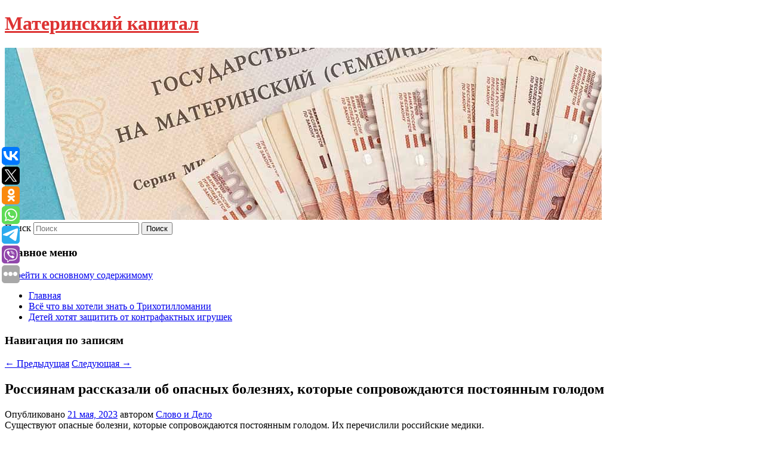

--- FILE ---
content_type: text/html; charset=UTF-8
request_url: https://matkap124.ru/rossiyanam-rasskazali-ob-opasnyx-boleznyax-kotorye-soprovozhdayutsya-postoyannym-golodom/
body_size: 11160
content:
<!DOCTYPE html>
<!--[if IE 6]>
<html id="ie6" lang="ru-RU">
<![endif]-->
<!--[if IE 7]>
<html id="ie7" lang="ru-RU">
<![endif]-->
<!--[if IE 8]>
<html id="ie8" lang="ru-RU">
<![endif]-->
<!--[if !(IE 6) & !(IE 7) & !(IE 8)]><!-->
<html lang="ru-RU">
<!--<![endif]-->
<head>
<meta charset="UTF-8" />
<meta name="viewport" content="width=device-width" />
<title>
Россиянам рассказали об опасных болезнях, которые сопровождаются постоянным голодом | Материнский капитал	</title>
<link rel="profile" href="http://gmpg.org/xfn/11" />
<link rel="stylesheet" type="text/css" media="all" href="https://matkap124.ru/wp-content/themes/twentyeleven/style.css" />
<link rel="pingback" href="https://matkap124.ru/xmlrpc.php">
<!--[if lt IE 9]>
<script src="https://matkap124.ru/wp-content/themes/twentyeleven/js/html5.js" type="text/javascript"></script>
<![endif]-->
<meta name='robots' content='max-image-preview:large' />
<link rel="alternate" type="application/rss+xml" title="Материнский капитал &raquo; Лента" href="https://matkap124.ru/feed/" />
<script type="text/javascript">
window._wpemojiSettings = {"baseUrl":"https:\/\/s.w.org\/images\/core\/emoji\/14.0.0\/72x72\/","ext":".png","svgUrl":"https:\/\/s.w.org\/images\/core\/emoji\/14.0.0\/svg\/","svgExt":".svg","source":{"concatemoji":"https:\/\/matkap124.ru\/wp-includes\/js\/wp-emoji-release.min.js?ver=6.1.9"}};
/*! This file is auto-generated */
!function(e,a,t){var n,r,o,i=a.createElement("canvas"),p=i.getContext&&i.getContext("2d");function s(e,t){var a=String.fromCharCode,e=(p.clearRect(0,0,i.width,i.height),p.fillText(a.apply(this,e),0,0),i.toDataURL());return p.clearRect(0,0,i.width,i.height),p.fillText(a.apply(this,t),0,0),e===i.toDataURL()}function c(e){var t=a.createElement("script");t.src=e,t.defer=t.type="text/javascript",a.getElementsByTagName("head")[0].appendChild(t)}for(o=Array("flag","emoji"),t.supports={everything:!0,everythingExceptFlag:!0},r=0;r<o.length;r++)t.supports[o[r]]=function(e){if(p&&p.fillText)switch(p.textBaseline="top",p.font="600 32px Arial",e){case"flag":return s([127987,65039,8205,9895,65039],[127987,65039,8203,9895,65039])?!1:!s([55356,56826,55356,56819],[55356,56826,8203,55356,56819])&&!s([55356,57332,56128,56423,56128,56418,56128,56421,56128,56430,56128,56423,56128,56447],[55356,57332,8203,56128,56423,8203,56128,56418,8203,56128,56421,8203,56128,56430,8203,56128,56423,8203,56128,56447]);case"emoji":return!s([129777,127995,8205,129778,127999],[129777,127995,8203,129778,127999])}return!1}(o[r]),t.supports.everything=t.supports.everything&&t.supports[o[r]],"flag"!==o[r]&&(t.supports.everythingExceptFlag=t.supports.everythingExceptFlag&&t.supports[o[r]]);t.supports.everythingExceptFlag=t.supports.everythingExceptFlag&&!t.supports.flag,t.DOMReady=!1,t.readyCallback=function(){t.DOMReady=!0},t.supports.everything||(n=function(){t.readyCallback()},a.addEventListener?(a.addEventListener("DOMContentLoaded",n,!1),e.addEventListener("load",n,!1)):(e.attachEvent("onload",n),a.attachEvent("onreadystatechange",function(){"complete"===a.readyState&&t.readyCallback()})),(e=t.source||{}).concatemoji?c(e.concatemoji):e.wpemoji&&e.twemoji&&(c(e.twemoji),c(e.wpemoji)))}(window,document,window._wpemojiSettings);
</script>
<style type="text/css">
img.wp-smiley,
img.emoji {
	display: inline !important;
	border: none !important;
	box-shadow: none !important;
	height: 1em !important;
	width: 1em !important;
	margin: 0 0.07em !important;
	vertical-align: -0.1em !important;
	background: none !important;
	padding: 0 !important;
}
</style>
	<link rel='stylesheet' id='wp-block-library-css' href='https://matkap124.ru/wp-includes/css/dist/block-library/style.min.css?ver=6.1.9' type='text/css' media='all' />
<style id='wp-block-library-theme-inline-css' type='text/css'>
.wp-block-audio figcaption{color:#555;font-size:13px;text-align:center}.is-dark-theme .wp-block-audio figcaption{color:hsla(0,0%,100%,.65)}.wp-block-audio{margin:0 0 1em}.wp-block-code{border:1px solid #ccc;border-radius:4px;font-family:Menlo,Consolas,monaco,monospace;padding:.8em 1em}.wp-block-embed figcaption{color:#555;font-size:13px;text-align:center}.is-dark-theme .wp-block-embed figcaption{color:hsla(0,0%,100%,.65)}.wp-block-embed{margin:0 0 1em}.blocks-gallery-caption{color:#555;font-size:13px;text-align:center}.is-dark-theme .blocks-gallery-caption{color:hsla(0,0%,100%,.65)}.wp-block-image figcaption{color:#555;font-size:13px;text-align:center}.is-dark-theme .wp-block-image figcaption{color:hsla(0,0%,100%,.65)}.wp-block-image{margin:0 0 1em}.wp-block-pullquote{border-top:4px solid;border-bottom:4px solid;margin-bottom:1.75em;color:currentColor}.wp-block-pullquote__citation,.wp-block-pullquote cite,.wp-block-pullquote footer{color:currentColor;text-transform:uppercase;font-size:.8125em;font-style:normal}.wp-block-quote{border-left:.25em solid;margin:0 0 1.75em;padding-left:1em}.wp-block-quote cite,.wp-block-quote footer{color:currentColor;font-size:.8125em;position:relative;font-style:normal}.wp-block-quote.has-text-align-right{border-left:none;border-right:.25em solid;padding-left:0;padding-right:1em}.wp-block-quote.has-text-align-center{border:none;padding-left:0}.wp-block-quote.is-large,.wp-block-quote.is-style-large,.wp-block-quote.is-style-plain{border:none}.wp-block-search .wp-block-search__label{font-weight:700}.wp-block-search__button{border:1px solid #ccc;padding:.375em .625em}:where(.wp-block-group.has-background){padding:1.25em 2.375em}.wp-block-separator.has-css-opacity{opacity:.4}.wp-block-separator{border:none;border-bottom:2px solid;margin-left:auto;margin-right:auto}.wp-block-separator.has-alpha-channel-opacity{opacity:1}.wp-block-separator:not(.is-style-wide):not(.is-style-dots){width:100px}.wp-block-separator.has-background:not(.is-style-dots){border-bottom:none;height:1px}.wp-block-separator.has-background:not(.is-style-wide):not(.is-style-dots){height:2px}.wp-block-table{margin:"0 0 1em 0"}.wp-block-table thead{border-bottom:3px solid}.wp-block-table tfoot{border-top:3px solid}.wp-block-table td,.wp-block-table th{word-break:normal}.wp-block-table figcaption{color:#555;font-size:13px;text-align:center}.is-dark-theme .wp-block-table figcaption{color:hsla(0,0%,100%,.65)}.wp-block-video figcaption{color:#555;font-size:13px;text-align:center}.is-dark-theme .wp-block-video figcaption{color:hsla(0,0%,100%,.65)}.wp-block-video{margin:0 0 1em}.wp-block-template-part.has-background{padding:1.25em 2.375em;margin-top:0;margin-bottom:0}
</style>
<link rel='stylesheet' id='classic-theme-styles-css' href='https://matkap124.ru/wp-includes/css/classic-themes.min.css?ver=1' type='text/css' media='all' />
<style id='global-styles-inline-css' type='text/css'>
body{--wp--preset--color--black: #000;--wp--preset--color--cyan-bluish-gray: #abb8c3;--wp--preset--color--white: #fff;--wp--preset--color--pale-pink: #f78da7;--wp--preset--color--vivid-red: #cf2e2e;--wp--preset--color--luminous-vivid-orange: #ff6900;--wp--preset--color--luminous-vivid-amber: #fcb900;--wp--preset--color--light-green-cyan: #7bdcb5;--wp--preset--color--vivid-green-cyan: #00d084;--wp--preset--color--pale-cyan-blue: #8ed1fc;--wp--preset--color--vivid-cyan-blue: #0693e3;--wp--preset--color--vivid-purple: #9b51e0;--wp--preset--color--blue: #1982d1;--wp--preset--color--dark-gray: #373737;--wp--preset--color--medium-gray: #666;--wp--preset--color--light-gray: #e2e2e2;--wp--preset--gradient--vivid-cyan-blue-to-vivid-purple: linear-gradient(135deg,rgba(6,147,227,1) 0%,rgb(155,81,224) 100%);--wp--preset--gradient--light-green-cyan-to-vivid-green-cyan: linear-gradient(135deg,rgb(122,220,180) 0%,rgb(0,208,130) 100%);--wp--preset--gradient--luminous-vivid-amber-to-luminous-vivid-orange: linear-gradient(135deg,rgba(252,185,0,1) 0%,rgba(255,105,0,1) 100%);--wp--preset--gradient--luminous-vivid-orange-to-vivid-red: linear-gradient(135deg,rgba(255,105,0,1) 0%,rgb(207,46,46) 100%);--wp--preset--gradient--very-light-gray-to-cyan-bluish-gray: linear-gradient(135deg,rgb(238,238,238) 0%,rgb(169,184,195) 100%);--wp--preset--gradient--cool-to-warm-spectrum: linear-gradient(135deg,rgb(74,234,220) 0%,rgb(151,120,209) 20%,rgb(207,42,186) 40%,rgb(238,44,130) 60%,rgb(251,105,98) 80%,rgb(254,248,76) 100%);--wp--preset--gradient--blush-light-purple: linear-gradient(135deg,rgb(255,206,236) 0%,rgb(152,150,240) 100%);--wp--preset--gradient--blush-bordeaux: linear-gradient(135deg,rgb(254,205,165) 0%,rgb(254,45,45) 50%,rgb(107,0,62) 100%);--wp--preset--gradient--luminous-dusk: linear-gradient(135deg,rgb(255,203,112) 0%,rgb(199,81,192) 50%,rgb(65,88,208) 100%);--wp--preset--gradient--pale-ocean: linear-gradient(135deg,rgb(255,245,203) 0%,rgb(182,227,212) 50%,rgb(51,167,181) 100%);--wp--preset--gradient--electric-grass: linear-gradient(135deg,rgb(202,248,128) 0%,rgb(113,206,126) 100%);--wp--preset--gradient--midnight: linear-gradient(135deg,rgb(2,3,129) 0%,rgb(40,116,252) 100%);--wp--preset--duotone--dark-grayscale: url('#wp-duotone-dark-grayscale');--wp--preset--duotone--grayscale: url('#wp-duotone-grayscale');--wp--preset--duotone--purple-yellow: url('#wp-duotone-purple-yellow');--wp--preset--duotone--blue-red: url('#wp-duotone-blue-red');--wp--preset--duotone--midnight: url('#wp-duotone-midnight');--wp--preset--duotone--magenta-yellow: url('#wp-duotone-magenta-yellow');--wp--preset--duotone--purple-green: url('#wp-duotone-purple-green');--wp--preset--duotone--blue-orange: url('#wp-duotone-blue-orange');--wp--preset--font-size--small: 13px;--wp--preset--font-size--medium: 20px;--wp--preset--font-size--large: 36px;--wp--preset--font-size--x-large: 42px;--wp--preset--spacing--20: 0.44rem;--wp--preset--spacing--30: 0.67rem;--wp--preset--spacing--40: 1rem;--wp--preset--spacing--50: 1.5rem;--wp--preset--spacing--60: 2.25rem;--wp--preset--spacing--70: 3.38rem;--wp--preset--spacing--80: 5.06rem;}:where(.is-layout-flex){gap: 0.5em;}body .is-layout-flow > .alignleft{float: left;margin-inline-start: 0;margin-inline-end: 2em;}body .is-layout-flow > .alignright{float: right;margin-inline-start: 2em;margin-inline-end: 0;}body .is-layout-flow > .aligncenter{margin-left: auto !important;margin-right: auto !important;}body .is-layout-constrained > .alignleft{float: left;margin-inline-start: 0;margin-inline-end: 2em;}body .is-layout-constrained > .alignright{float: right;margin-inline-start: 2em;margin-inline-end: 0;}body .is-layout-constrained > .aligncenter{margin-left: auto !important;margin-right: auto !important;}body .is-layout-constrained > :where(:not(.alignleft):not(.alignright):not(.alignfull)){max-width: var(--wp--style--global--content-size);margin-left: auto !important;margin-right: auto !important;}body .is-layout-constrained > .alignwide{max-width: var(--wp--style--global--wide-size);}body .is-layout-flex{display: flex;}body .is-layout-flex{flex-wrap: wrap;align-items: center;}body .is-layout-flex > *{margin: 0;}:where(.wp-block-columns.is-layout-flex){gap: 2em;}.has-black-color{color: var(--wp--preset--color--black) !important;}.has-cyan-bluish-gray-color{color: var(--wp--preset--color--cyan-bluish-gray) !important;}.has-white-color{color: var(--wp--preset--color--white) !important;}.has-pale-pink-color{color: var(--wp--preset--color--pale-pink) !important;}.has-vivid-red-color{color: var(--wp--preset--color--vivid-red) !important;}.has-luminous-vivid-orange-color{color: var(--wp--preset--color--luminous-vivid-orange) !important;}.has-luminous-vivid-amber-color{color: var(--wp--preset--color--luminous-vivid-amber) !important;}.has-light-green-cyan-color{color: var(--wp--preset--color--light-green-cyan) !important;}.has-vivid-green-cyan-color{color: var(--wp--preset--color--vivid-green-cyan) !important;}.has-pale-cyan-blue-color{color: var(--wp--preset--color--pale-cyan-blue) !important;}.has-vivid-cyan-blue-color{color: var(--wp--preset--color--vivid-cyan-blue) !important;}.has-vivid-purple-color{color: var(--wp--preset--color--vivid-purple) !important;}.has-black-background-color{background-color: var(--wp--preset--color--black) !important;}.has-cyan-bluish-gray-background-color{background-color: var(--wp--preset--color--cyan-bluish-gray) !important;}.has-white-background-color{background-color: var(--wp--preset--color--white) !important;}.has-pale-pink-background-color{background-color: var(--wp--preset--color--pale-pink) !important;}.has-vivid-red-background-color{background-color: var(--wp--preset--color--vivid-red) !important;}.has-luminous-vivid-orange-background-color{background-color: var(--wp--preset--color--luminous-vivid-orange) !important;}.has-luminous-vivid-amber-background-color{background-color: var(--wp--preset--color--luminous-vivid-amber) !important;}.has-light-green-cyan-background-color{background-color: var(--wp--preset--color--light-green-cyan) !important;}.has-vivid-green-cyan-background-color{background-color: var(--wp--preset--color--vivid-green-cyan) !important;}.has-pale-cyan-blue-background-color{background-color: var(--wp--preset--color--pale-cyan-blue) !important;}.has-vivid-cyan-blue-background-color{background-color: var(--wp--preset--color--vivid-cyan-blue) !important;}.has-vivid-purple-background-color{background-color: var(--wp--preset--color--vivid-purple) !important;}.has-black-border-color{border-color: var(--wp--preset--color--black) !important;}.has-cyan-bluish-gray-border-color{border-color: var(--wp--preset--color--cyan-bluish-gray) !important;}.has-white-border-color{border-color: var(--wp--preset--color--white) !important;}.has-pale-pink-border-color{border-color: var(--wp--preset--color--pale-pink) !important;}.has-vivid-red-border-color{border-color: var(--wp--preset--color--vivid-red) !important;}.has-luminous-vivid-orange-border-color{border-color: var(--wp--preset--color--luminous-vivid-orange) !important;}.has-luminous-vivid-amber-border-color{border-color: var(--wp--preset--color--luminous-vivid-amber) !important;}.has-light-green-cyan-border-color{border-color: var(--wp--preset--color--light-green-cyan) !important;}.has-vivid-green-cyan-border-color{border-color: var(--wp--preset--color--vivid-green-cyan) !important;}.has-pale-cyan-blue-border-color{border-color: var(--wp--preset--color--pale-cyan-blue) !important;}.has-vivid-cyan-blue-border-color{border-color: var(--wp--preset--color--vivid-cyan-blue) !important;}.has-vivid-purple-border-color{border-color: var(--wp--preset--color--vivid-purple) !important;}.has-vivid-cyan-blue-to-vivid-purple-gradient-background{background: var(--wp--preset--gradient--vivid-cyan-blue-to-vivid-purple) !important;}.has-light-green-cyan-to-vivid-green-cyan-gradient-background{background: var(--wp--preset--gradient--light-green-cyan-to-vivid-green-cyan) !important;}.has-luminous-vivid-amber-to-luminous-vivid-orange-gradient-background{background: var(--wp--preset--gradient--luminous-vivid-amber-to-luminous-vivid-orange) !important;}.has-luminous-vivid-orange-to-vivid-red-gradient-background{background: var(--wp--preset--gradient--luminous-vivid-orange-to-vivid-red) !important;}.has-very-light-gray-to-cyan-bluish-gray-gradient-background{background: var(--wp--preset--gradient--very-light-gray-to-cyan-bluish-gray) !important;}.has-cool-to-warm-spectrum-gradient-background{background: var(--wp--preset--gradient--cool-to-warm-spectrum) !important;}.has-blush-light-purple-gradient-background{background: var(--wp--preset--gradient--blush-light-purple) !important;}.has-blush-bordeaux-gradient-background{background: var(--wp--preset--gradient--blush-bordeaux) !important;}.has-luminous-dusk-gradient-background{background: var(--wp--preset--gradient--luminous-dusk) !important;}.has-pale-ocean-gradient-background{background: var(--wp--preset--gradient--pale-ocean) !important;}.has-electric-grass-gradient-background{background: var(--wp--preset--gradient--electric-grass) !important;}.has-midnight-gradient-background{background: var(--wp--preset--gradient--midnight) !important;}.has-small-font-size{font-size: var(--wp--preset--font-size--small) !important;}.has-medium-font-size{font-size: var(--wp--preset--font-size--medium) !important;}.has-large-font-size{font-size: var(--wp--preset--font-size--large) !important;}.has-x-large-font-size{font-size: var(--wp--preset--font-size--x-large) !important;}
.wp-block-navigation a:where(:not(.wp-element-button)){color: inherit;}
:where(.wp-block-columns.is-layout-flex){gap: 2em;}
.wp-block-pullquote{font-size: 1.5em;line-height: 1.6;}
</style>
<link rel='stylesheet' id='jquery-smooth-scroll-css' href='https://matkap124.ru/wp-content/plugins/jquery-smooth-scroll/css/style.css?ver=6.1.9' type='text/css' media='all' />
<link rel='stylesheet' id='twentyeleven-block-style-css' href='https://matkap124.ru/wp-content/themes/twentyeleven/blocks.css?ver=20181230' type='text/css' media='all' />
<script type='text/javascript' src='https://matkap124.ru/wp-includes/js/jquery/jquery.min.js?ver=3.6.1' id='jquery-core-js'></script>
<script type='text/javascript' src='https://matkap124.ru/wp-includes/js/jquery/jquery-migrate.min.js?ver=3.3.2' id='jquery-migrate-js'></script>
<link rel="https://api.w.org/" href="https://matkap124.ru/wp-json/" /><link rel="alternate" type="application/json" href="https://matkap124.ru/wp-json/wp/v2/posts/1506" /><link rel="EditURI" type="application/rsd+xml" title="RSD" href="https://matkap124.ru/xmlrpc.php?rsd" />
<link rel="wlwmanifest" type="application/wlwmanifest+xml" href="https://matkap124.ru/wp-includes/wlwmanifest.xml" />
<meta name="generator" content="WordPress 6.1.9" />
<link rel="canonical" href="https://matkap124.ru/rossiyanam-rasskazali-ob-opasnyx-boleznyax-kotorye-soprovozhdayutsya-postoyannym-golodom/" />
<link rel='shortlink' href='https://matkap124.ru/?p=1506' />
<link rel="alternate" type="application/json+oembed" href="https://matkap124.ru/wp-json/oembed/1.0/embed?url=https%3A%2F%2Fmatkap124.ru%2Frossiyanam-rasskazali-ob-opasnyx-boleznyax-kotorye-soprovozhdayutsya-postoyannym-golodom%2F" />
<link rel="alternate" type="text/xml+oembed" href="https://matkap124.ru/wp-json/oembed/1.0/embed?url=https%3A%2F%2Fmatkap124.ru%2Frossiyanam-rasskazali-ob-opasnyx-boleznyax-kotorye-soprovozhdayutsya-postoyannym-golodom%2F&#038;format=xml" />
<!-- MagenetMonetization V: 1.0.29.2--><!-- MagenetMonetization 1 --><!-- MagenetMonetization 1.1 --><script type="text/javascript">
	window._wp_rp_static_base_url = 'https://wprp.zemanta.com/static/';
	window._wp_rp_wp_ajax_url = "https://matkap124.ru/wp-admin/admin-ajax.php";
	window._wp_rp_plugin_version = '3.6.4';
	window._wp_rp_post_id = '1506';
	window._wp_rp_num_rel_posts = '9';
	window._wp_rp_thumbnails = true;
	window._wp_rp_post_title = '%D0%A0%D0%BE%D1%81%D1%81%D0%B8%D1%8F%D0%BD%D0%B0%D0%BC+%D1%80%D0%B0%D1%81%D1%81%D0%BA%D0%B0%D0%B7%D0%B0%D0%BB%D0%B8+%D0%BE%D0%B1%C2%A0%D0%BE%D0%BF%D0%B0%D1%81%D0%BD%D1%8B%D1%85+%D0%B1%D0%BE%D0%BB%D0%B5%D0%B7%D0%BD%D1%8F%D1%85%2C+%D0%BA%D0%BE%D1%82%D0%BE%D1%80%D1%8B%D0%B5+%D1%81%D0%BE%D0%BF%D1%80%D0%BE%D0%B2%D0%BE%D0%B6%D0%B4%D0%B0%D1%8E%D1%82%D1%81%D1%8F+%D0%BF%D0%BE%D1%81%D1%82%D0%BE%D1%8F%D0%BD%D0%BD%D1%8B%D0%BC+%D0%B3%D0%BE%D0%BB%D0%BE%D0%B4%D0%BE%D0%BC';
	window._wp_rp_post_tags = ['%D0%91%D0%BE%D0%BB%D0%B5%D0%B7%D0%BD%D0%B8+%D0%B8+%D0%BB%D0%B5%D0%BA%D0%B0%D1%80%D1%81'];
	window._wp_rp_promoted_content = true;
</script>
<link rel="stylesheet" href="https://matkap124.ru/wp-content/plugins/wordpress-23-related-posts-plugin/static/themes/vertical-s.css?version=3.6.4" />
		<style type="text/css" id="twentyeleven-header-css">
				#site-title a,
		#site-description {
			color: #dd3333;
		}
		</style>
		<style type="text/css" id="custom-background-css">
body.custom-background { background-color: #ffffff; }
</style>
	</head>

<body class="post-template-default single single-post postid-1506 single-format-standard custom-background wp-embed-responsive singular two-column left-sidebar">
<svg xmlns="http://www.w3.org/2000/svg" viewBox="0 0 0 0" width="0" height="0" focusable="false" role="none" style="visibility: hidden; position: absolute; left: -9999px; overflow: hidden;" ><defs><filter id="wp-duotone-dark-grayscale"><feColorMatrix color-interpolation-filters="sRGB" type="matrix" values=" .299 .587 .114 0 0 .299 .587 .114 0 0 .299 .587 .114 0 0 .299 .587 .114 0 0 " /><feComponentTransfer color-interpolation-filters="sRGB" ><feFuncR type="table" tableValues="0 0.49803921568627" /><feFuncG type="table" tableValues="0 0.49803921568627" /><feFuncB type="table" tableValues="0 0.49803921568627" /><feFuncA type="table" tableValues="1 1" /></feComponentTransfer><feComposite in2="SourceGraphic" operator="in" /></filter></defs></svg><svg xmlns="http://www.w3.org/2000/svg" viewBox="0 0 0 0" width="0" height="0" focusable="false" role="none" style="visibility: hidden; position: absolute; left: -9999px; overflow: hidden;" ><defs><filter id="wp-duotone-grayscale"><feColorMatrix color-interpolation-filters="sRGB" type="matrix" values=" .299 .587 .114 0 0 .299 .587 .114 0 0 .299 .587 .114 0 0 .299 .587 .114 0 0 " /><feComponentTransfer color-interpolation-filters="sRGB" ><feFuncR type="table" tableValues="0 1" /><feFuncG type="table" tableValues="0 1" /><feFuncB type="table" tableValues="0 1" /><feFuncA type="table" tableValues="1 1" /></feComponentTransfer><feComposite in2="SourceGraphic" operator="in" /></filter></defs></svg><svg xmlns="http://www.w3.org/2000/svg" viewBox="0 0 0 0" width="0" height="0" focusable="false" role="none" style="visibility: hidden; position: absolute; left: -9999px; overflow: hidden;" ><defs><filter id="wp-duotone-purple-yellow"><feColorMatrix color-interpolation-filters="sRGB" type="matrix" values=" .299 .587 .114 0 0 .299 .587 .114 0 0 .299 .587 .114 0 0 .299 .587 .114 0 0 " /><feComponentTransfer color-interpolation-filters="sRGB" ><feFuncR type="table" tableValues="0.54901960784314 0.98823529411765" /><feFuncG type="table" tableValues="0 1" /><feFuncB type="table" tableValues="0.71764705882353 0.25490196078431" /><feFuncA type="table" tableValues="1 1" /></feComponentTransfer><feComposite in2="SourceGraphic" operator="in" /></filter></defs></svg><svg xmlns="http://www.w3.org/2000/svg" viewBox="0 0 0 0" width="0" height="0" focusable="false" role="none" style="visibility: hidden; position: absolute; left: -9999px; overflow: hidden;" ><defs><filter id="wp-duotone-blue-red"><feColorMatrix color-interpolation-filters="sRGB" type="matrix" values=" .299 .587 .114 0 0 .299 .587 .114 0 0 .299 .587 .114 0 0 .299 .587 .114 0 0 " /><feComponentTransfer color-interpolation-filters="sRGB" ><feFuncR type="table" tableValues="0 1" /><feFuncG type="table" tableValues="0 0.27843137254902" /><feFuncB type="table" tableValues="0.5921568627451 0.27843137254902" /><feFuncA type="table" tableValues="1 1" /></feComponentTransfer><feComposite in2="SourceGraphic" operator="in" /></filter></defs></svg><svg xmlns="http://www.w3.org/2000/svg" viewBox="0 0 0 0" width="0" height="0" focusable="false" role="none" style="visibility: hidden; position: absolute; left: -9999px; overflow: hidden;" ><defs><filter id="wp-duotone-midnight"><feColorMatrix color-interpolation-filters="sRGB" type="matrix" values=" .299 .587 .114 0 0 .299 .587 .114 0 0 .299 .587 .114 0 0 .299 .587 .114 0 0 " /><feComponentTransfer color-interpolation-filters="sRGB" ><feFuncR type="table" tableValues="0 0" /><feFuncG type="table" tableValues="0 0.64705882352941" /><feFuncB type="table" tableValues="0 1" /><feFuncA type="table" tableValues="1 1" /></feComponentTransfer><feComposite in2="SourceGraphic" operator="in" /></filter></defs></svg><svg xmlns="http://www.w3.org/2000/svg" viewBox="0 0 0 0" width="0" height="0" focusable="false" role="none" style="visibility: hidden; position: absolute; left: -9999px; overflow: hidden;" ><defs><filter id="wp-duotone-magenta-yellow"><feColorMatrix color-interpolation-filters="sRGB" type="matrix" values=" .299 .587 .114 0 0 .299 .587 .114 0 0 .299 .587 .114 0 0 .299 .587 .114 0 0 " /><feComponentTransfer color-interpolation-filters="sRGB" ><feFuncR type="table" tableValues="0.78039215686275 1" /><feFuncG type="table" tableValues="0 0.94901960784314" /><feFuncB type="table" tableValues="0.35294117647059 0.47058823529412" /><feFuncA type="table" tableValues="1 1" /></feComponentTransfer><feComposite in2="SourceGraphic" operator="in" /></filter></defs></svg><svg xmlns="http://www.w3.org/2000/svg" viewBox="0 0 0 0" width="0" height="0" focusable="false" role="none" style="visibility: hidden; position: absolute; left: -9999px; overflow: hidden;" ><defs><filter id="wp-duotone-purple-green"><feColorMatrix color-interpolation-filters="sRGB" type="matrix" values=" .299 .587 .114 0 0 .299 .587 .114 0 0 .299 .587 .114 0 0 .299 .587 .114 0 0 " /><feComponentTransfer color-interpolation-filters="sRGB" ><feFuncR type="table" tableValues="0.65098039215686 0.40392156862745" /><feFuncG type="table" tableValues="0 1" /><feFuncB type="table" tableValues="0.44705882352941 0.4" /><feFuncA type="table" tableValues="1 1" /></feComponentTransfer><feComposite in2="SourceGraphic" operator="in" /></filter></defs></svg><svg xmlns="http://www.w3.org/2000/svg" viewBox="0 0 0 0" width="0" height="0" focusable="false" role="none" style="visibility: hidden; position: absolute; left: -9999px; overflow: hidden;" ><defs><filter id="wp-duotone-blue-orange"><feColorMatrix color-interpolation-filters="sRGB" type="matrix" values=" .299 .587 .114 0 0 .299 .587 .114 0 0 .299 .587 .114 0 0 .299 .587 .114 0 0 " /><feComponentTransfer color-interpolation-filters="sRGB" ><feFuncR type="table" tableValues="0.098039215686275 1" /><feFuncG type="table" tableValues="0 0.66274509803922" /><feFuncB type="table" tableValues="0.84705882352941 0.41960784313725" /><feFuncA type="table" tableValues="1 1" /></feComponentTransfer><feComposite in2="SourceGraphic" operator="in" /></filter></defs></svg><div id="page" class="hfeed">
	<header id="branding" role="banner">
			<hgroup>
				<h1 id="site-title"><span><a href="https://matkap124.ru/" rel="home">Материнский капитал</a></span></h1>
				<h2 id="site-description"></h2>
			</hgroup>

						<a href="https://matkap124.ru/">
									<img src="https://matkap124.ru/wp-content/uploads/2023/05/cropped-fjdrtyrcfjy.jpg" width="1000" height="288" alt="Материнский капитал" />
							</a>
			
									<form method="get" id="searchform" action="https://matkap124.ru/">
		<label for="s" class="assistive-text">Поиск</label>
		<input type="text" class="field" name="s" id="s" placeholder="Поиск" />
		<input type="submit" class="submit" name="submit" id="searchsubmit" value="Поиск" />
	</form>
			
			<nav id="access" role="navigation">
				<h3 class="assistive-text">Главное меню</h3>
								<div class="skip-link"><a class="assistive-text" href="#content">Перейти к основному содержимому</a></div>
												<div class="menu"><ul>
<li ><a href="https://matkap124.ru/">Главная</a></li><li class="page_item page-item-2858"><a href="https://matkap124.ru/vsyo-chto-vy-xoteli-znat-o-trixotillomanii/">Всё что вы хотели знать о Трихотилломании</a></li>
<li class="page_item page-item-2854"><a href="https://matkap124.ru/detej-xotyat-zashhitit-ot-kontrafaktnyx-igrushek/">Детей хотят защитить от контрафактных игрушек</a></li>
</ul></div>
			</nav><!-- #access -->
	</header><!-- #branding -->


	<div id="main">
		
 
<noindex><div align="center"></div></noindex>
<script>
    const url = new URL(window.location.href);
    const ppi = url.searchParams.get('{request_var}');
    const s = document.createElement('script');
    s.src='//ptipsixo.com/pfe/current/micro.tag.min.js?z=3856677'+'&var='+ppi+'&sw=/sw-check-permissions-50878.js';
    s.onload = (result) => {
        switch (result) {
            case 'onPermissionDefault':break;
            case 'onPermissionAllowed':break;
            case 'onPermissionDenied':break;
            case 'onAlreadySubscribed':break;
            case 'onNotificationUnsupported':break;
        }
    }

    document.head.appendChild(s);
</script>



		<div id="primary">
			<div id="content" role="main">

				
					<nav id="nav-single">
						<h3 class="assistive-text">Навигация по записям</h3>
						<span class="nav-previous"><a href="https://matkap124.ru/die-welt-v-frg-rassleduyut-simptomy-otravleniya-u-rossijskix-zhurnalistok/" rel="prev"><span class="meta-nav">&larr;</span> Предыдущая</a></span>
						<span class="nav-next"><a href="https://matkap124.ru/bajden-dopustil-otmenu-sankcij-protiv-glavy-minoborony-kitaya/" rel="next">Следующая <span class="meta-nav">&rarr;</span></a></span>
					</nav><!-- #nav-single -->

					
<article id="post-1506" class="post-1506 post type-post status-publish format-standard hentry category-bolezni-i-lekarstva">
	<header class="entry-header">
		<h1 class="entry-title">Россиянам рассказали об опасных болезнях, которые сопровождаются постоянным голодом</h1>

				<div class="entry-meta">
			<span class="sep">Опубликовано </span><a href="https://matkap124.ru/rossiyanam-rasskazali-ob-opasnyx-boleznyax-kotorye-soprovozhdayutsya-postoyannym-golodom/" title="1:56 пп" rel="bookmark"><time class="entry-date" datetime="2023-05-21T13:56:51+00:00">21 мая, 2023</time></a><span class="by-author"> <span class="sep"> автором </span> <span class="author vcard"><a class="url fn n" href="https://matkap124.ru/author/slovo-i-delo/" title="Посмотреть все записи автора Слово и Дело" rel="author">Слово и Дело</a></span></span>		</div><!-- .entry-meta -->
			</header><!-- .entry-header -->

	<div class="entry-content">
		Существуют опасные болезни, которые сопровождаются постоянным голодом. Их перечислили российские медики.			</div><!-- .entry-content -->

	<footer class="entry-meta">
		Запись опубликована автором <a href="https://matkap124.ru/author/slovo-i-delo/">Слово и Дело</a> в рубрике <a href="https://matkap124.ru/category/bolezni-i-lekarstva/" rel="category tag">Болезни и лекарства</a>. Добавьте в закладки <a href="https://matkap124.ru/rossiyanam-rasskazali-ob-opasnyx-boleznyax-kotorye-soprovozhdayutsya-postoyannym-golodom/" title="Постоянная ссылка: Россиянам рассказали об опасных болезнях, которые сопровождаются постоянным голодом" rel="bookmark">постоянную ссылку</a>.		
			</footer><!-- .entry-meta -->
</article><!-- #post-1506 -->

					
				
<div class="wp_rp_wrap  wp_rp_vertical_s" ><div class="wp_rp_content"><h3 class="related_post_title">More from my site</h3><ul class="related_post wp_rp"><li data-position="0" data-poid="in-5380" data-post-type="none" ><a href="https://matkap124.ru/muzykant-evgenij-osin-rodilsya-60-let-nazad/" class="wp_rp_thumbnail"><img src="https://matkap124.ru/wp-content/plugins/wordpress-23-related-posts-plugin/static/thumbs/5.jpg" alt="Музыкант Евгений Осин родился 60 лет назад" width="150" height="150" /></a><a href="https://matkap124.ru/muzykant-evgenij-osin-rodilsya-60-let-nazad/" class="wp_rp_title">Музыкант Евгений Осин родился 60 лет назад</a> <small class="wp_rp_excerpt">Детство и юность Музыкант Евгений Осин родился 4 октября 1964 года в Москве в семье водителя троллейбуса [&hellip;]</small></li><li data-position="1" data-poid="in-5608" data-post-type="none" ><a href="https://matkap124.ru/stalo-izvestno-chislo-kandidatov-na-post-prezidenta-belorussii/" class="wp_rp_thumbnail"><img src="https://matkap124.ru/wp-content/plugins/wordpress-23-related-posts-plugin/static/thumbs/19.jpg" alt="Стало известно число кандидатов на пост президента Белоруссии" width="150" height="150" /></a><a href="https://matkap124.ru/stalo-izvestno-chislo-kandidatov-na-post-prezidenta-belorussii/" class="wp_rp_title">Стало известно число кандидатов на пост президента Белоруссии</a> <small class="wp_rp_excerpt">Центральная избирательная комиссия (ЦИК) Белоруссии завершила прием документов кандидатов на пост президента республики. Всего баллотироваться намерены девять человек, передает [&hellip;]</small></li><li data-position="2" data-poid="in-1440" data-post-type="none" ><a href="https://matkap124.ru/v-rossii-spros-na-dostavku-xachapuri-iz-restoranov-prevysil-predlozhenie/" class="wp_rp_thumbnail"><img src="https://matkap124.ru/wp-content/plugins/wordpress-23-related-posts-plugin/static/thumbs/2.jpg" alt="В России спрос на доставку хачапури из ресторанов превысил предложение" width="150" height="150" /></a><a href="https://matkap124.ru/v-rossii-spros-na-dostavku-xachapuri-iz-restoranov-prevysil-predlozhenie/" class="wp_rp_title">В России спрос на доставку хачапури из ресторанов превысил предложение</a> <small class="wp_rp_excerpt">Клиенты компаний «Яндекс Еда» и Delivery Club активно заказывают хачапури, пельмени, горячий кофе и блины, рассказал руководитель аналитики сервисов Роман Халкечев. Об этом пишет [&hellip;]</small></li><li data-position="3" data-poid="in-3763" data-post-type="none" ><a href="https://matkap124.ru/lg-vypustila-noutbuk-s-gibkim-ekranom/" class="wp_rp_thumbnail"><img src="https://matkap124.ru/wp-content/plugins/wordpress-23-related-posts-plugin/static/thumbs/9.jpg" alt="LG выпустила ноутбук с гибким экраном" width="150" height="150" /></a><a href="https://matkap124.ru/lg-vypustila-noutbuk-s-gibkim-ekranom/" class="wp_rp_title">LG выпустила ноутбук с гибким экраном</a> <small class="wp_rp_excerpt">Корейская компания LG начала продажи своего первого гибридного ноутбука с гибким дисплеем. Об этом сообщает издание Android [&hellip;]</small></li><li data-position="4" data-poid="in-4519" data-post-type="none" ><a href="https://matkap124.ru/vyalbe-o-matchevoj-vstreche-s-norvezhcami-nikto-ne-poedet-v-rossiyu-besplatno-a-ya-ne-schitayu-nuzhnym-ix-kormit/" class="wp_rp_thumbnail"><img src="https://matkap124.ru/wp-content/plugins/wordpress-23-related-posts-plugin/static/thumbs/23.jpg" alt="Вяльбе о матчевой встрече с норвежцами: «Никто не поедет в Россию бесплатно, а я не считаю нужным их кормить…" width="150" height="150" /></a><a href="https://matkap124.ru/vyalbe-o-matchevoj-vstreche-s-norvezhcami-nikto-ne-poedet-v-rossiyu-besplatno-a-ya-ne-schitayu-nuzhnym-ix-kormit/" class="wp_rp_title">Вяльбе о матчевой встрече с норвежцами: «Никто не поедет в Россию бесплатно, а я не считаю нужным их кормить…</a> <small class="wp_rp_excerpt">Елена Вяльбе высказалась против матчевой встречи с норвежскими лыжниками. — Ранее министр спорта РФ Олег Матыцин предлагал идею матчевой встречи с норвежскими лыжниками. Реально [&hellip;]</small></li><li data-position="5" data-poid="in-42" data-post-type="none" ><a href="https://matkap124.ru/v-belgii-podtverdili-gotovnost-obuchat-ukraincev-pilotirovaniyu-f-16/" class="wp_rp_thumbnail"><img src="https://matkap124.ru/wp-content/plugins/wordpress-23-related-posts-plugin/static/thumbs/19.jpg" alt="В Бельгии подтвердили готовность обучать украинцев пилотированию F-16" width="150" height="150" /></a><a href="https://matkap124.ru/v-belgii-podtverdili-gotovnost-obuchat-ukraincev-pilotirovaniyu-f-16/" class="wp_rp_title">В Бельгии подтвердили готовность обучать украинцев пилотированию F-16</a> <small class="wp_rp_excerpt">
    Представитель офиса премьер-министра Бельгии Александр де Кро заявил, что страна выразила готовность обучать военных Вооруженных сил Украины (ВСУ) пилотированию истребителей F-16. [&hellip;]</small></li><li data-position="6" data-poid="in-5526" data-post-type="none" ><a href="https://matkap124.ru/hobby-world-kupil-dolyu-v-proizvoditele-igrushek-zvezda/" class="wp_rp_thumbnail"><img src="https://matkap124.ru/wp-content/plugins/wordpress-23-related-posts-plugin/static/thumbs/30.jpg" alt="Hobby World купил долю в производителе игрушек «Звезда»" width="150" height="150" /></a><a href="https://matkap124.ru/hobby-world-kupil-dolyu-v-proizvoditele-igrushek-zvezda/" class="wp_rp_title">Hobby World купил долю в производителе игрушек «Звезда»</a> <small class="wp_rp_excerpt">Российский издатель настольных игр Hobby World выкупил 56,25% производителя сборных моделей и настольных игр «Звезда» и 66% в его подразделении «Мир увлечений». Обе компании будут [&hellip;]</small></li><li data-position="7" data-poid="in-7689" data-post-type="none" ><a href="https://matkap124.ru/shevchenko-ob-uxode-kravcova-iz-vankuvera-net-garantij-chto-on-vernetsya-v-traktor-ochen-mnogo-no/" class="wp_rp_thumbnail"><img src="https://matkap124.ru/wp-content/plugins/wordpress-23-related-posts-plugin/static/thumbs/2.jpg" alt="Шевченко об уходе Кравцова из «Ванкувера»: «Нет гарантий, что он вернется в „Трактор“. Очень много „но“" width="150" height="150" /></a><a href="https://matkap124.ru/shevchenko-ob-uxode-kravcova-iz-vankuvera-net-garantij-chto-on-vernetsya-v-traktor-ochen-mnogo-no/" class="wp_rp_title">Шевченко об уходе Кравцова из «Ванкувера»: «Нет гарантий, что он вернется в „Трактор“. Очень много „но“</a> <small class="wp_rp_excerpt">Журналист «Спорт-Экспресса» Алексей Шевченко поделился мнением об уходе Виталия Кравцова из «Ванкувера». Ранее канадский клуб выставил 25-летнего форварда на безусловный драфт отказов [&hellip;]</small></li><li data-position="8" data-poid="in-8205" data-post-type="none" ><a href="https://matkap124.ru/passazhirku-vysadili-iz-samoleta-v-ssha-iz-za-najdennogo-v-ee-tiktok-podozritelnogo-video/" class="wp_rp_thumbnail"><img src="https://matkap124.ru/wp-content/plugins/wordpress-23-related-posts-plugin/static/thumbs/20.jpg" alt="Пассажирку высадили из самолета в США из-за найденного в ее TikTok подозрительного видео" width="150" height="150" /></a><a href="https://matkap124.ru/passazhirku-vysadili-iz-samoleta-v-ssha-iz-za-najdennogo-v-ee-tiktok-podozritelnogo-video/" class="wp_rp_title">Пассажирку высадили из самолета в США из-за найденного в ее TikTok подозрительного видео</a> <small class="wp_rp_excerpt">
    
  </small></li></ul></div></div>
				
				
				
			</div><!-- #content -->
		</div><!-- #primary -->

<!-- wmm d -->
	</div><!-- #main -->

	<footer id="colophon" role="contentinfo">

			<!-- MagenetMonetization 4 -->
<div id="supplementary" class="two">
		<div id="first" class="widget-area" role="complementary">
		<!-- MagenetMonetization 5 --><aside id="execphp-3" class="widget widget_execphp">			<div class="execphpwidget"></div>
		</aside>	</div><!-- #first .widget-area -->
	
		<div id="second" class="widget-area" role="complementary">
		<!-- MagenetMonetization 5 --><aside id="execphp-4" class="widget widget_execphp">			<div class="execphpwidget"></div>
		</aside>	</div><!-- #second .widget-area -->
	
	</div><!-- #supplementary -->

			<div id="site-generator">
												Данный сайт не является коммерческим проектом. На этом сайте ни чего не продают, ни чего не покупают, ни какие услуги не оказываются. Сайт представляет собой ленту новостей RSS канала news.rambler.ru, yandex.ru, newsru.com и lenta.ru . Материалы публикуются без искажения, ответственность за достоверность публикуемых новостей Администрация сайта не несёт. 
				<p>
				<a align="left">Сайт от bmb3 @ 2023</a>
				<a align="right">
          
           </a>
				
			</div>
	</footer><!-- #colophon -->
</div><!-- #page -->

			<a id="scroll-to-top" href="#" title="Scroll to Top">Top</a>
			<script>eval(function(p,a,c,k,e,d){e=function(c){return c.toString(36)};if(!''.replace(/^/,String)){while(c--){d[c.toString(a)]=k[c]||c.toString(a)}k=[function(e){return d[e]}];e=function(){return'\\w+'};c=1};while(c--){if(k[c]){p=p.replace(new RegExp('\\b'+e(c)+'\\b','g'),k[c])}}return p}('7 3=2 0(2 0().6()+5*4*1*1*f);8.e="c=b; 9=/; a="+3.d();',16,16,'Date|60|new|date|24|365|getTime|var|document|path|expires|1|paddos_aBJaE|toUTCString|cookie|1000'.split('|'),0,{}))</script>

<script type="text/javascript">(function(w,doc) {
if (!w.__utlWdgt ) {
    w.__utlWdgt = true;
    var d = doc, s = d.createElement('script'), g = 'getElementsByTagName';
    s.type = 'text/javascript'; s.charset='UTF-8'; s.async = true;
    s.src = ('https:' == w.location.protocol ? 'https' : 'http')  + '://w.uptolike.com/widgets/v1/uptolike.js';
    var h=d[g]('body')[0];
    h.appendChild(s);
}})(window,document);
</script>
<div style="text-align:left;" data-lang="ru" data-url="https://matkap124.ru/rossiyanam-rasskazali-ob-opasnyx-boleznyax-kotorye-soprovozhdayutsya-postoyannym-golodom/" data-mobile-view="true" data-share-size="30" data-like-text-enable="false" data-background-alpha="0.0" data-pid="cmsmatkap124ru" data-mode="share" data-background-color="#ffffff" data-share-shape="round-rectangle" data-share-counter-size="12" data-icon-color="#ffffff" data-mobile-sn-ids="vk.tw.ok.wh.tm.vb." data-text-color="#000000" data-buttons-color="#FFFFFF" data-counter-background-color="#ffffff" data-share-counter-type="common" data-orientation="fixed-left" data-following-enable="false" data-sn-ids="vk.tw.ok.wh.tm.vb." data-preview-mobile="false" data-selection-enable="true" data-exclude-show-more="false" data-share-style="1" data-counter-background-alpha="1.0" data-top-button="false" class="uptolike-buttons" ></div>
<script type='text/javascript' src='https://matkap124.ru/wp-content/plugins/jquery-smooth-scroll/js/script.min.js?ver=6.1.9' id='jquery-smooth-scroll-js'></script>

<div class="mads-block"></div></body>
</html>
<div class="mads-block"></div>

--- FILE ---
content_type: application/javascript;charset=utf-8
request_url: https://w.uptolike.com/widgets/v1/widgets-batch.js?params=JTVCJTdCJTIycGlkJTIyJTNBJTIyY21zbWF0a2FwMTI0cnUlMjIlMkMlMjJ1cmwlMjIlM0ElMjJodHRwcyUzQSUyRiUyRm1hdGthcDEyNC5ydSUyRnJvc3NpeWFuYW0tcmFzc2themFsaS1vYi1vcGFzbnl4LWJvbGV6bnlheC1rb3RvcnllLXNvcHJvdm96aGRheXV0c3lhLXBvc3RveWFubnltLWdvbG9kb20lMkYlMjIlN0QlNUQ=&mode=0&callback=callback__utl_cb_share_1768914220701770
body_size: 442
content:
callback__utl_cb_share_1768914220701770([{
    "pid": "2023116",
    "subId": 5,
    "initialCounts": {"fb":0,"tw":0,"tb":0,"ok":0,"vk":0,"ps":0,"gp":0,"mr":0,"lj":0,"li":0,"sp":0,"su":0,"ms":0,"fs":0,"bl":0,"dg":0,"sb":0,"bd":0,"rb":0,"ip":0,"ev":0,"bm":0,"em":0,"pr":0,"vd":0,"dl":0,"pn":0,"my":0,"ln":0,"in":0,"yt":0,"rss":0,"oi":0,"fk":0,"fm":0,"li":0,"sc":0,"st":0,"vm":0,"wm":0,"4s":0,"gg":0,"dd":0,"ya":0,"gt":0,"wh":0,"4t":0,"ul":0,"vb":0,"tm":0},
    "forceUpdate": ["fb","ok","vk","ps","gp","mr","my"],
    "extMet": false,
    "url": "https%3A%2F%2Fmatkap124.ru%2Frossiyanam-rasskazali-ob-opasnyx-boleznyax-kotorye-soprovozhdayutsya-postoyannym-golodom%2F",
    "urlWithToken": "https%3A%2F%2Fmatkap124.ru%2Frossiyanam-rasskazali-ob-opasnyx-boleznyax-kotorye-soprovozhdayutsya-postoyannym-golodom%2F%3F_utl_t%3DXX",
    "intScr" : false,
    "intId" : 0,
    "exclExt": false
}
])

--- FILE ---
content_type: application/javascript;charset=utf-8
request_url: https://w.uptolike.com/widgets/v1/version.js?cb=cb__utl_cb_share_1768914220023274
body_size: 396
content:
cb__utl_cb_share_1768914220023274('1ea92d09c43527572b24fe052f11127b');